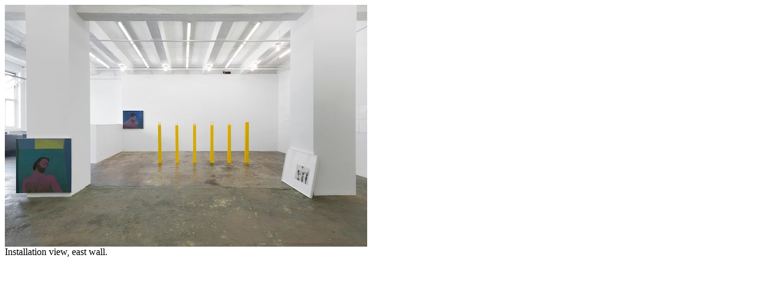

--- FILE ---
content_type: text/html; charset=UTF-8
request_url: https://2020.thomaserben.com/artistPage.php?pid=2325
body_size: 1
content:
<div id="imagebox">
<img src="https://2020.thomaserben.com/wp-content/gallery/soft-haze/dsc_0678_0.jpg" alt="Soft Haze gallery image" width="600" height="401"/><div id="main_caption">Installation view, east wall.</div></div>